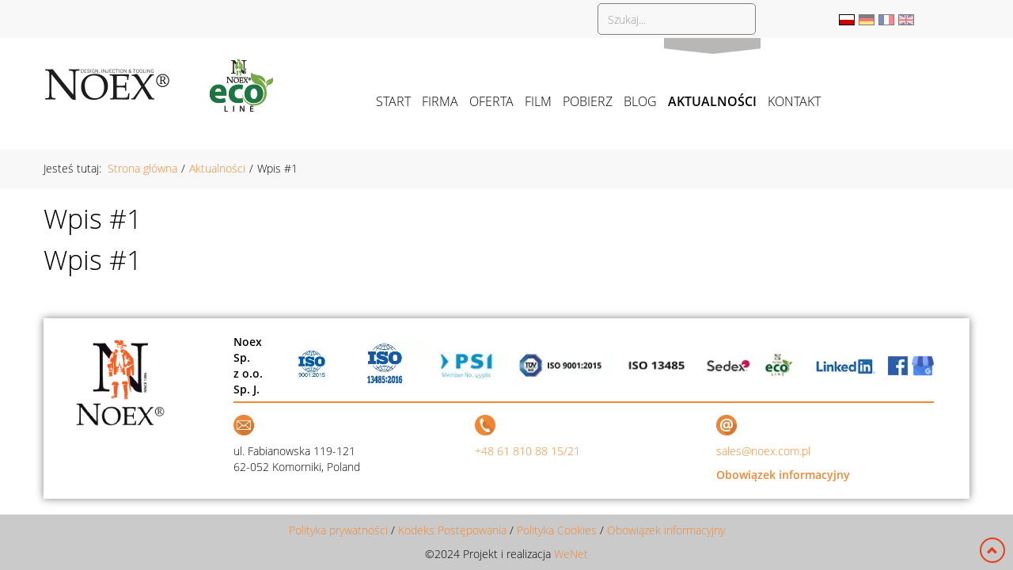

--- FILE ---
content_type: text/html; charset=utf-8
request_url: https://www.noex.com.pl/aktualnosci/8-wpis-1
body_size: 6625
content:
<!DOCTYPE html>
<html lang="pl-PL" itemscope itemtype="https://schema.org/WebPage">
<head>
<meta http-equiv="X-UA-Compatible" content="IE=edge">
<meta name="viewport" content="width=device-width, initial-scale=1">
<meta name="SKYPE_TOOLBAR" content="SKYPE_TOOLBAR_PARSER_COMPATIBLE">
<meta name="format-detection" content="telephone=no">
<meta charset="utf-8">
	<meta name="robots" content="index, follow">
	<meta property="og:title" content="Producent gadżetów reklamowych dla firm – Neox, Komorniki">
	<meta property="og:image" content="https://www.noex.com.pl/images/design/logo.webp">
	<meta property="og:description" content="Od lat zajmujemy się produkcją spersonalizowanych gadżetów i materiałów reklamowych, które wspierają kreowanie wizerunku firmy na rynku. Zapraszamy na stronę!">
	<meta name="description" content="Serdecznie witamy na  naszym blogu! Znajdziesz tu wiele ciekawych informacji na temat naszej firmy i zakresu świadczonych usług.">
	<title>Wpis #1</title>
	<link href="/images/design/favicon.ico" rel="icon" type="image/vnd.microsoft.icon">
	<link href="https://www.noex.com.pl/wyszukiwarka?format=opensearch" rel="search" title="OpenSearch Noex" type="application/opensearchdescription+xml">
	<link href="/media/vendor/awesomplete/css/awesomplete.css?1.1.7" rel="stylesheet">
	
	<style>.block110 .breadcrumbs .divider {margin-left:5px;margin-right:5px;}.block110 .breadcrumbs .active {}.block110 .pathwayicon, .block110 .breadcrumbs span:not(:first-of-type) { position: relative; }.block110 .pathwayicon span { position: absolute; visibility: hidden; }
.block110 .breadcrumbs .divider {margin-left:5px;margin-right:5px;}.block110 .breadcrumbs .active {}
</style>
<script src="/media/vendor/jquery/js/jquery.min.js?3.7.1"></script>
	<script src="/media/legacy/js/jquery-noconflict.min.js?504da4"></script>
	<script type="application/json" class="joomla-script-options new">{"joomla.jtext":{"COM_DJCATALOG2_ADD_TO_CART_ERROR_COMBINATION_PARAMS_INVALID":"COM_DJCATALOG2_ADD_TO_CART_ERROR_COMBINATION_PARAMS_INVALID","COM_DJCATALOG2_PRODUCT_OUT_OF_STOCK":"COM_DJCATALOG2_PRODUCT_OUT_OF_STOCK","COM_DJCATALOG2_PRODUCT_IN_STOCK":"COM_DJCATALOG2_PRODUCT_IN_STOCK","COM_DJCATALOG2_PRODUCT_IN_STOCK_QTY":"COM_DJCATALOG2_PRODUCT_IN_STOCK_QTY","RLTA_BUTTON_SCROLL_LEFT":"Scroll buttons to the left","RLTA_BUTTON_SCROLL_RIGHT":"Scroll buttons to the right","MOD_FINDER_SEARCH_VALUE":"Szukaj...","COM_FINDER_SEARCH_FORM_LIST_LABEL":"Search Results","JLIB_JS_AJAX_ERROR_OTHER":"Wystąpił błąd podczas pobierania danych JSON: kod odpowiedzi HTTP %s.","JLIB_JS_AJAX_ERROR_PARSE":"Wystąpił błąd podczas przetwarzania następujących danych JSON:<br\/><code style=\"color:inherit;white-space:pre-wrap;padding:0;margin:0;border:0;background:inherit;\">%s<\/code>."},"finder-search":{"url":"\/component\/finder\/?task=suggestions.suggest&format=json&tmpl=component&Itemid=101"},"system.paths":{"root":"","rootFull":"https:\/\/www.noex.com.pl\/","base":"","baseFull":"https:\/\/www.noex.com.pl\/"},"csrf.token":"e470770d66639dbe14de8d5ff84266f9"}</script>
	<script src="/media/system/js/core.min.js?2cb912"></script>
	<script src="/media/vendor/webcomponentsjs/js/webcomponents-bundle.min.js?2.8.0" nomodule defer></script>
	<script src="/media/vendor/bootstrap/js/alert.min.js?5.3.3" type="module"></script>
	<script src="/media/vendor/bootstrap/js/button.min.js?5.3.3" type="module"></script>
	<script src="/media/vendor/bootstrap/js/carousel.min.js?5.3.3" type="module"></script>
	<script src="/media/vendor/bootstrap/js/collapse.min.js?5.3.3" type="module"></script>
	<script src="/media/vendor/bootstrap/js/dropdown.min.js?5.3.3" type="module"></script>
	<script src="/media/vendor/bootstrap/js/modal.min.js?5.3.3" type="module"></script>
	<script src="/media/vendor/bootstrap/js/offcanvas.min.js?5.3.3" type="module"></script>
	<script src="/media/vendor/bootstrap/js/popover.min.js?5.3.3" type="module"></script>
	<script src="/media/vendor/bootstrap/js/scrollspy.min.js?5.3.3" type="module"></script>
	<script src="/media/vendor/bootstrap/js/tab.min.js?5.3.3" type="module"></script>
	<script src="/media/vendor/bootstrap/js/toast.min.js?5.3.3" type="module"></script>
	<script src="/media/system/js/joomla-hidden-mail.min.js?80d9c7" type="module"></script>
	<script src="/media/vendor/awesomplete/js/awesomplete.min.js?1.1.7" defer></script>
	<script src="/media/com_finder/js/finder.min.js?755761" type="module"></script>
	<script src="https://www.noex.com.pl/media/vendor/jquery/js/jquery.min.js"></script>
	<script src="https://www.noex.com.pl/media/legacy/js/jquery-noconflict.min.js"></script>
	<script src="https://www.noex.com.pl/media/fivestarweb/libs/jquery/lib/jquery-1.12.4.min.js"></script>
	<script src="https://www.noex.com.pl/media/fivestarweb/libs/jquery/migrate/jquery-migrate-1.4.1.min.js"></script>
	<script src="https://www.noex.com.pl/media/fivestarweb/libs/jquery/jquery-noconflict.js"></script>
	<script src="/media/djextensions/magnific/magnific.js"></script>
	<script src="/components/com_djcatalog2/assets/magnific/magnific-init.js"></script>
	<script src="/components/com_djcatalog2/themes/domyslny/js/theme.js"></script>
	<script src="/templates/site/js/plugins.js"></script>
	<script src="/templates/site/js/main.js"></script>
	<script src="https://www.noex.com.pl/cache/dynamic.js"></script>
	<script src="https://www.noex.com.pl/cache/modules.js"></script>
	<script src="/media/plg_system_fscookies/js/script.js"></script>
	<script src="https://www.noex.com.pl/media/templates/administrator/atum/js/jquery.matchHeight-min.js"></script>
	<script>rltaSettings = {"switchToAccordions":true,"switchBreakPoint":576,"buttonScrollSpeed":5,"addHashToUrls":true,"rememberActive":false,"wrapButtons":false}</script>
	<script type="application/ld+json">{"@context":"https://schema.org","@graph":[{"@type":"Organization","@id":"https://www.noex.com.pl/#/schema/Organization/base","name":"Noex","url":"https://www.noex.com.pl/"},{"@type":"WebSite","@id":"https://www.noex.com.pl/#/schema/WebSite/base","url":"https://www.noex.com.pl/","name":"Noex","publisher":{"@id":"https://www.noex.com.pl/#/schema/Organization/base"},"potentialAction":{"@type":"SearchAction","target":"https://www.noex.com.pl/wyszukiwarka?q={search_term_string}","query-input":"required name=search_term_string"}},{"@type":"WebPage","@id":"https://www.noex.com.pl/#/schema/WebPage/base","url":"https://www.noex.com.pl/aktualnosci/8-wpis-1","name":"Wpis #1","description":"Serdecznie witamy na  naszym blogu! Znajdziesz tu wiele ciekawych informacji na temat naszej firmy i zakresu świadczonych usług.","isPartOf":{"@id":"https://www.noex.com.pl/#/schema/WebSite/base"},"about":{"@id":"https://www.noex.com.pl/#/schema/Organization/base"},"inLanguage":"pl-PL"},{"@type":"Article","@id":"https://www.noex.com.pl/#/schema/com_content/article/8","name":"Wpis #1","headline":"Wpis #1","inLanguage":"pl-PL","isPartOf":{"@id":"https://www.noex.com.pl/#/schema/WebPage/base"}}]}</script>
	<script>
				window.DJC2BaseUrl = "";
			</script>
	<link rel="preload stylesheet" as="style" href="/cache/cfa113b2863630b9817b879acda3d39a.css" fetchpriority="high">
	<link rel="preload stylesheet" as="style" media="screen and (min-width: 768px)" href="/cache/desktop.css" fetchpriority="low">
	<link rel="alternate" href="https://www.noex.com.pl/component/content/article/8-wpis-1?layout=blog&amp;Itemid=101&amp;catid=19:aktualnosci" hreflang="pl">
	<link rel="alternate" href="https://www.noex.com.pl/component/content/article/8-wpis-1?layout=blog&amp;Itemid=101&amp;catid=19:aktualnosci" hreflang="x-default">
	<link href="https://www.noex.com.pl/aktualnosci/8-wpis-1" rel="canonical">

<script type="application/ld+json">{
    "@context": "https://schema.org",
    "@type": "LocalBusiness",
    "name": "Noex",
    "logo": "https://www.noex.com.pl/images/design/logo.webp",
    "url": "https://www.noex.com.pl/",
    "image": "https://www.noex.com.pl/images/design/logo.webp",
    "geo": {
        "@type": "GeoCoordinates",
        "latitude": 52.3467946,
        "longitude": 16.8163696
    },
    "address": {
        "@type": "PostalAddress",
        "streetAddress": "ul. Fabianowska 128",
        "addressLocality": "Komorniki",
        "postalCode": "62-052"
    },
    "telephone": "+48618108815",
    "openingHours": [
        "Mo-Fr 8:00-16:00"
    ],
    "hasMap": "https://www.google.com/maps/place/Noex+sp.k./@52.3467946,16.8163696,15z/data=!4m5!3m4!1s0x0:0x676e298d3de2276b!8m2!3d52.3467946!4d16.8163696"
}</script>
</head>
      <body class="body-xl page light  lang-pl" data-itemid="858">
        <div id="wrapper">
            <div id="container">
                <header>
                                                <div class="center" data-center="1">
                    </div>
			        <div class="block124 ">

			
            <div class="wrapper">

								                <div class="inner">
																								                    <div class="center" data-center="1">
												<div class="section124" data-position="sekcja-szybki-kontakt-i-wyszukiwarka" data-sid="124" data-parent="1">
<div class="clearfix"></div>
			        <div class="block265 ">

			
            <div class="col-xs-12 col-sm-3 col-md-3 col-lg-3 col-sm-offset-3 col-md-offset-3 col-lg-offset-7">

								                <div class="inner text-left text-left-xl text-left-lg text-center-md text-center-sm text-center-xs">
																										
<form class="mod-finder js-finder-searchform form-search" action="/wyszukiwarka" method="get" role="search">
    <label for="mod-finder-searchword265" class="finder"> </label><input type="text" name="q" id="mod-finder-searchword265" class="js-finder-search-query form-control" value="" placeholder="Szukaj...">
            </form>
																		                    </div>
																				                    <div class="clearfix"></div>
                </div>
			                        </div>
			
			        <div class="block117 ">

			
            <div class="col-xs-12 col-sm-2 hidden-xs">

								                <div class="inner row text-left">
																										


<div class="mod-languages ">

    


<ul class="lang-inline">
                        <li class="lang-active" dir="ltr">
                                    <a href="/component/content/article/8-wpis-1?layout=blog&amp;Itemid=101&amp;catid=19:aktualnosci">
                                                    <img title="Polski (PL)" src="/media/mod_falang/images/pl.gif" alt="Polski (PL)" loading="lazy">                                                                    </a>
                            </li>
        
                        <li class="" dir="ltr">
                                                            <img title="Deutsch (DE)" style="opacity:0.5" src="/media/mod_falang/images/de_de.gif" alt="Deutsch (DE)" loading="lazy">                                                                    </li>
        
                        <li class="" dir="ltr">
                                                            <img title="Français (France)" style="opacity:0.5" src="/media/mod_falang/images/fr_fr.gif" alt="Français (France)" loading="lazy">                                                                    </li>
        
                        <li class="" dir="ltr">
                                                            <img title="English (UK)" style="opacity:0.5" src="/media/mod_falang/images/en_gb.gif" alt="English (UK)" loading="lazy">                                                                    </li>
        
    </ul>

</div>
<div class="clearfix"></div>																		                    </div>
																				                    <div class="clearfix"></div>
                </div>
			                        </div>
			<div class="clearfix"></div>
</div>						<div class="clearfix"></div>
</div>												                    </div>
																				                    <div class="clearfix"></div>
                </div>
			                        </div>
			<div class="clearfix"></div>
<div class="center"></div>
			        <div class="block100 ">

			
            <div class="col-xs-12">

								                <div class="inner row">
																								                    <div class="center" data-center="1">
												<div class="section100" data-position="sekcja-header" data-sid="100" data-parent="1">
<div class="clearfix"></div>
			        <div class="block103 ">

			
            <div class="col-xs-12 col-sm-6 col-md-2 col-lg-2 hidden-xs">

								                <div class="inner text-right-sm">
																										
<a href="https://www.noex.com.pl/" class="logo">
    <img src="/images/design/logo.webp" alt="Noex" loading="lazy">
</a>																		                    </div>
																				                    <div class="clearfix"></div>
                </div>
			                        </div>
			
			        <div class="block266 ">

			
            <div class="col-xs-6 col-sm-6 col-md-2 hidden-xs">

								                <div class="inner">
																										
	<div class="row"><div class="col-md-12 has-success"><p><img src="/images/design/logo-eco-line.webp" alt="Eco Line" width="100" height="100" loading="lazy"></p></div></div>
																		                    </div>
																				                    <div class="clearfix"></div>
                </div>
			                        </div>
			
			        <div class="block106 ">

			
            <div class="col-xs-12 col-md-8">

								                <div class="inner text-left">
																										<div class="section106" data-position="sekcja-menu-i-przelacznik" data-sid="106" data-parent="1">
<div class="clearfix"></div>
			        <div class="block149 ">

			
            <div class="col-xs-6  hidden-sm hidden-md hidden-lg">

								                <div class="inner row text-left text-center-xs">
																										


<div class="mod-languages ">

    


<ul class="lang-inline">
                        <li class="lang-active" dir="ltr">
                                    <a href="/component/content/article/8-wpis-1?layout=blog&amp;Itemid=101&amp;catid=19:aktualnosci">
                                                    <img title="Polski (PL)" src="/media/mod_falang/images/pl.gif" alt="Polski (PL)" loading="lazy">                                                                    </a>
                            </li>
        
                        <li class="" dir="ltr">
                                                            <img title="Deutsch (DE)" style="opacity:0.5" src="/media/mod_falang/images/de_de.gif" alt="Deutsch (DE)" loading="lazy">                                                                    </li>
        
                        <li class="" dir="ltr">
                                                            <img title="Français (France)" style="opacity:0.5" src="/media/mod_falang/images/fr_fr.gif" alt="Français (France)" loading="lazy">                                                                    </li>
        
                        <li class="" dir="ltr">
                                                            <img title="English (UK)" style="opacity:0.5" src="/media/mod_falang/images/en_gb.gif" alt="English (UK)" loading="lazy">                                                                    </li>
        
    </ul>

</div>
<div class="clearfix"></div>																		                    </div>
																				                    <div class="clearfix"></div>
                </div>
			                        </div>
			
			        <div class="block267 ">

			
            <div class="col-xs-6 col-sm-6 col-md-2  hidden-sm hidden-md hidden-lg">

								                <div class="inner text-center">
																										
	<div class="row"><div class="col-md-12 has-success"><p><img src="/images/design/logo-eco-line.webp" alt="Eco Line" width="100" height="100" loading="lazy"></p></div></div>
																		                    </div>
																				                    <div class="clearfix"></div>
                </div>
			                        </div>
			
			        <div class="block108  align-right align-left-xs align-center-sm align-left-md align-left-lg align-left-xl">

			
            <div class="col-xs-12">

								                <div class="inner row text-left">
																										          <nav class="navbar navbar-default navbar-custom">
              <div class="navbar-header">
                  <div class="visible-xs">
<a href="https://www.noex.com.pl/" class="logo">
    <img src="/images/design/logo.webp" alt="Noex" loading="lazy">
</a>
</div>                <button type="button" class="navbar-toggle collapsed" data-toggle="collapse" data-target="#navbar-collapse-108" aria-expanded="false"><span class="sr-only">Toggle navigation</span> <span class="icon-bar"></span> <span class="icon-bar"></span> <span class="icon-bar"></span></button>
              </div>
              <div class="collapse navbar-collapse" id="navbar-collapse-108">
                <ul class="nav navbar-nav menu">
<li class="item-101">
<a href="/">Start</a>
</li>
<li class="item-559">
<a href="/firma">Firma</a>
</li>
<li class="item-580 dropdown parent">
<a href="/oferta">Oferta</a>
            <a class="dropdown-toggle" href="#" data-toggle="dropdown" role="button" aria-haspopup="true" aria-expanded="false"> <span class="caret"></span></a><ul class="dropdown-menu">
<li class="item-661">
<a href="/wtryskownia">Wtryskownia</a>
</li>
<li class="item-662">
<a href="/narzedziownia">Narzędziownia</a>
</li>
<li class="item-663">
<a href="/produkty-reklama">Produkty reklama</a>
</li>
<li class="item-664">
<a href="/produkty-laboratoryjne">Produkty laboratoryjne</a>
</li>
<li class="item-665">
<a href="/kooperacja-produkcyjna" title="Kooperacja produkcyjna – projekty, prototypy, wykonanie wyrobów">Kooperacja produkcyjna</a>
</li>
<li class="item-666">
<a href="/technologia">Technologia</a>
</li>
<li class="item-829">
<a href="/oferta/noex-eco-line">Noex eco line</a>
</li>
</ul>
</li>
<li class="item-560">
<a href="/film">Film</a>
</li>
<li class="item-576 dropdown parent">
<a href="/pobierz">Pobierz</a>
            <a class="dropdown-toggle" href="#" data-toggle="dropdown" role="button" aria-haspopup="true" aria-expanded="false"> <span class="caret"></span></a><ul class="dropdown-menu"><li class="item-774">
<a href="/pobierz/dokumenty">Dokumenty</a>
</li></ul>
</li>
<li class="item-673">
<a href="/blog">Blog</a>
</li>
<li class="item-858 current active">
<a href="/aktualnosci">Aktualności</a>
</li>
<li class="item-561">
<a href="/kontakt">Kontakt</a>
</li>
</ul>
</div>
</nav>
																		                    </div>
																				                    <div class="clearfix"></div>
                </div>
			                        </div>
			<div class="clearfix"></div>
</div>																		                    </div>
																				                    <div class="clearfix"></div>
                </div>
			                        </div>
			<div class="clearfix"></div>
</div>						<div class="clearfix"></div>
</div>												                    </div>
																				                    <div class="clearfix"></div>
                </div>
			                        </div>
			<div class="clearfix"></div>
<div class="center"></div>
			        <div class="block148 ">

			
            <div class="col-xs-12">

								                <div class="inner row">
																								                    <div class="center" data-center="1">
												<div class="section148" data-position="sekcja-breadcrumbs" data-sid="148" data-parent="1">
<div class="clearfix"></div>
			        <div class="block110 ">

			
            <div class="col-xs-12">

								                <div class="inner">
																										
<div class="breadcrumbs " itemscope itemtype="https://schema.org/BreadcrumbList">
    
    <span class="active">Jesteś tutaj: &#160;</span><span itemprop="itemListElement" itemscope itemtype="https://schema.org/ListItem"><a itemprop="item" href="/" class="pathwayicon">Strona główna<span itemprop="name">Strona główna</span></a><meta itemprop="position" content="1"></span><span class="divider">/</span><span itemprop="itemListElement" itemscope itemtype="https://schema.org/ListItem"><a itemprop="item" href="/aktualnosci" class="pathway"><span itemprop="name">Aktualności</span></a><meta itemprop="position" content="2"></span><span class="divider">/</span><span itemprop="itemListElement" itemscope itemtype="https://schema.org/ListItem"><span itemprop="name">Wpis #1</span><meta itemprop="position" content="3"></span>
</div>
																		                    </div>
																				                    <div class="clearfix"></div>
                </div>
			                        </div>
			<div class="clearfix"></div>
</div>						<div class="clearfix"></div>
</div>												                    </div>
																				                    <div class="clearfix"></div>
                </div>
			                        </div>
			<div class="clearfix"></div>
<div class="center">
                    <div class="clearfix"></div>
                </div>
                                </header>
                <div id="main"> 
                    <div class="center">                    <div id="system-message-container">
	</div>


                                          <div id="content" class="col-xs-12">
                                                  <article class="item-page" data-content="1">
	
		
				<h1>
							Wpis #1					</h1>
											
	
	
		
				
				<div class="row"><div class="col-md-12"><h1>Wpis #1</h1></div></div> 
	
						</article>
                          <div class="clearfix"></div>
                                              </div>
                      </div>                </div>
                <footer>
                    <div class="center" data-center="1">                    </div>
			        <div class="block104  align-center fixed">

			
            <div class="col-md-1 col-lg-1">

								                <div class="inner text-center">
																										
	<div class="row"><div class="col-md-12 glyphicon glyphicon-chevron-up fixed-up"></div></div>
																		                    </div>
																				                    <div class="clearfix"></div>
                </div>
			                        </div>
			<div class="clearfix"></div>
<div class="center">
			        <div class="block126 ">

			
            <div class="col-xs-12">

								                <div class="inner">
																										<div class="section126" data-position="sekcja-stopka-logo-i-dane-teleadresowe" data-sid="126" data-parent="1">
<div class="clearfix"></div>
			        <div class="block127 ">

			
            <div class="col-xs-12 col-sm-2">

								                <div class="inner text-center text-center-xs">
																										
<a href="https://www.noex.com.pl/" class="logo">
    <img src="/images/design/logo-stopkav2.webp" alt="Noex" loading="lazy">
</a>																		                    </div>
																				                    <div class="clearfix"></div>
                </div>
			                        </div>
			
			        <div class="block128 ">

			
            <div class="col-xs-12 col-sm-10 hidden-xs">

								                <div class="inner text-center-xs">
																										<div class="box128">
<div class="clearfix"></div>
<div class="text"><div class="wrapper">
<div class="row"><div class="col-md-12 logotypy"><table style="width: 100.012%;">
<tbody>
<tr>
<td style="width: 6.21444%; text-align: left; vertical-align: middle;"><strong>Noex Sp. z&nbsp;o.o. Sp. J.</strong></td>
<td style="text-align: center; vertical-align: middle; width: 9.75436%;"><a title="ISO 9001:2015" href="/images/demo/iso%209000%202015.pdf" target="_blank" rel="noopener"><img src="/images/demo/iso%209001%202015.webp" alt="ISO 9001:2015" width="103" height="68" loading="lazy"></a></td>
<td style="text-align: center; vertical-align: middle; width: 11.3604%;"><a title="ISO 13485:2015" href="/images/demo/iso%2013485.pdf" target="_blank" rel="noopener"><img src="/images/demo/iso.webp" alt="ISO 13485:2016" width="103" height="68" loading="lazy"></a></td>
<td style="text-align: center; vertical-align: middle; width: 11.3604%;"><img src="/images/design/logotypy/logo-psi.webp" alt="Logo psi" width="103" height="35" loading="lazy"></td>
<td style="text-align: center; vertical-align: middle; width: 15.4329%;"><img src="/images/design/logotypy/logo-yuv.webp" alt="ISO 9001 logo" width="141" height="35" loading="lazy"></td>
<td style="text-align: center; vertical-align: middle; width: 12.4321%;"><img src="/images/design/logotypy/logo-iso.webp" alt="ISO 13485 logo" width="113" height="35" loading="lazy"></td>
<td style="text-align: center; vertical-align: middle; width: 7.82364%;"><img src="/images/design/logotypy/logo-sedex.webp" alt="Sedex logo" width="70" height="24" loading="lazy"></td>
<td style="text-align: center; vertical-align: middle; width: 6.85908%;"><img src="/images/design/logotypy/logo-eco.webp" alt="Eco logo" width="61" height="35" loading="lazy"></td>
<td style="width: 12.1106%; text-align: center; vertical-align: middle;"><a class="csocial-link" href="https://pl.linkedin.com/company/noex-sp-z-o-o?original_referer=https%3A%2F%2Fwww.google.com%2F" target="_blank" rel="nofollow dofollow noopener noreferrer"><img src="/images/design/logotypy/logo-linked.webp" alt="Linkedin logo" width="110" height="30" loading="lazy"></a></td>
<td style="vertical-align: middle; width: 3.00085%; text-align: center;"><a class="csocial-link" href="https://www.facebook.com/profile.php?id=61576158626280" target="_blank" rel="nofollow noopener"><img src="/images/design/logotypy/logo-fb.webp" alt="Facebook" width="25" height="24" loading="lazy"></a></td>
<td style="text-align: right; vertical-align: middle; width: 3.75106%;">&nbsp; &nbsp;<a class="csocial-link" href="https://www.google.com/maps/place/Noex/@52.3467946,16.8163696,15z/data=!4m5!3m4!1s0x0:0x676e298d3de2276b!8m2!3d52.3468014!4d16.81636" target="_blank" rel="nofollow follow noopener"><img style="margin-bottom: 20px;" src="/images/design/google-my-business.webp" alt="GMB ikona" width="28" height="35" loading="lazy"></a>
</td>
</tr>
</tbody>
</table></div></div>
<div class="row"><div class="col-md-12"><hr class="hr-extrak8iu8f92"></div></div>
<div class="row">
<div class="col-sm-4 danekontaktowestopka">
<p><img src="/images/design/stopka-adres.webp" alt="Adres pocztowy" width="26" height="26" loading="lazy"></p>
<p>ul. Fabianowska 119-121<br>62-052 Komorniki, Poland</p>
</div>
<div class="col-sm-4 danekontaktowestopka">
<p><img src="/images/design/stopka-tel.webp" alt="Telefon" width="26" height="26" loading="lazy"></p>
<p><a class="bold-hover-link" href="tel:+48618108815">+48 61 810 88 15/21</a></p>
</div>
<div class="col-sm-4 danekontaktowestopka">
<p><img src="/images/design/stopka-mail.webp" alt="Adres E-mail" width="26" height="26" loading="lazy"></p>
<p><joomla-hidden-mail class="bold-hover-link" is-link="1" is-email="1" first="c2FsZXM=" last="bm9leC5jb20ucGw=" text="c2FsZXNAbm9leC5jb20ucGw=" base="">Ten adres pocztowy jest chroniony przed spamowaniem. Aby go zobaczyć, konieczne jest włączenie w przeglądarce obsługi JavaScript.</joomla-hidden-mail></p>
<p><strong><a href="/obowiazek-informacyjny" target="_blank" rel="noopener noreferrer noindex">Obowiązek informacyjny</a></strong></p>
</div>
</div>
</div></div>
</div>
																		                    </div>
																				                    <div class="clearfix"></div>
                </div>
			                        </div>
			
			        <div class="block217 ">

			
            <div class="col-xs-12 col-sm-9  hidden-sm hidden-md hidden-lg">

								                <div class="inner text-center-xs">
																										<div class="box217">
<div class="clearfix"></div>
<div class="text"><div class="wrapper">
<div class="row">
<div class="col-md-12"><p style="text-align: center;"><strong>NOEX Sp. z&nbsp;o.o. S.K.</strong></p></div>
<div class="col-md-12 logotypy">
<p style="text-align: center;"><img src="/images/design/logotypy/logo-psi.webp" alt="Logo psi" width="103" height="35" loading="lazy"></p>
<p style="text-align: center;"><img src="/images/design/logotypy/logo-yuv.webp" alt="ISO 9001:2015 logo" width="141" height="35" loading="lazy"></p>
<p style="text-align: center;"><img src="/images/design/logotypy/logo-iso.webp" alt="ISO 13485 logo" width="113" height="35" loading="lazy"></p>
<p style="text-align: center;"><img src="/images/design/logotypy/logo-sedex.webp" alt="Sedex logo" width="103" height="35" loading="lazy"></p>
<p style="text-align: center;"><img src="/images/design/logotypy/logo-eco.webp" alt="Eco logo" width="61" height="35" loading="lazy"></p>
<p style="text-align: center;">&nbsp;<a class="csocial-link" href="https://pl.linkedin.com/company/noex-sp-z-o-o?original_referer=https%3A%2F%2Fwww.google.com%2F" target="_blank" rel="nofollow follow noopener"><img src="/images/design/logotypy/logo-linked.webp" alt="Linkedin logo" width="129" height="35" loading="lazy"></a></p>
<p style="text-align: center;"><a class="csocial-link" href="https://www.facebook.com/NOEX-191420707567912/" target="_blank" rel="nofollow noopener noreferrer"><img src="/images/design/logotypy/logo-fb.webp" alt="Facebook" width="33" height="32" loading="lazy"></a></p>
<p style="text-align: center;"><a class="csocial-link" href="https://www.google.com/maps/place/Noex/@52.3467946,16.8163696,15z/data=!4m5!3m4!1s0x0:0x676e298d3de2276b!8m2!3d52.3468014!4d16.81636" target="_blank" rel="nofollow follow noopener"><img src="/images/design/google-my-business.webp" alt="GMB ikona" width="30" height="28" loading="lazy"></a>&nbsp;</p>
</div>
</div>
<div class="row"><div class="col-md-12"><hr class="hr-extrak8iu8f92"></div></div>
<div class="row">
<div class="col-sm-4 danekontaktowestopka">
<p><img src="/images/design/stopka-adres.webp" alt="Adres pocztowy" width="26" height="26" loading="lazy"></p>
<p>ul. Fabianowska 119-121<br>62-052 Komorniki, Poland</p>
</div>
<div class="col-sm-4 danekontaktowestopka">
<p><img src="/images/design/stopka-tel.webp" alt="Telefon" width="26" height="26" loading="lazy"></p>
<p><a class="bold-hover-link" href="tel:+48618108815">+48 61 810 88 15/21</a></p>
</div>
<div class="col-sm-4 danekontaktowestopka">
<p><img src="/images/design/stopka-mail.webp" alt="Adres E-mail" width="26" height="26" loading="lazy"></p>
<p><joomla-hidden-mail class="bold-hover-link" is-link="1" is-email="1" first="c2FsZXM=" last="bm9leC5jb20ucGw=" text="c2FsZXNAbm9leC5jb20ucGw=" base="">Ten adres pocztowy jest chroniony przed spamowaniem. Aby go zobaczyć, konieczne jest włączenie w przeglądarce obsługi JavaScript.</joomla-hidden-mail></p>
<p><strong><a href="/obowiazek-informacyjny">Obowiązek informacyjny</a></strong></p>
</div>
</div>
</div></div>
</div>
																		                    </div>
																				                    <div class="clearfix"></div>
                </div>
			                        </div>
			<div class="clearfix"></div>
</div>																		                    </div>
																				                    <div class="clearfix"></div>
                </div>
			                        </div>
			</div>
			        <div class="block102 ">

			
            <div class="col-xs-12">

								                <div class="inner">
																								                    <div class="center">
												
	<div class="row"><div class="col-md-12">
<p style="text-align: center;"><a href="/polityka-prywatnosci" target="_blank" rel="noopener noreferrer noindex">Polityka prywatności</a> / <a href="/kodeks-postepowania">Kodeks Postępowania</a> /&nbsp;<a href="/polityka-cookies" target="_blank" rel="noopener noreferrer noindex">Polityka Cookies</a> / <a href="/obowiazek-informacyjny" target="_blank" rel="noopener noreferrer noindex">Obowiązek informacyjny</a></p>
<p style="text-align: center;">©2024 Projekt i&nbsp;realizacja <a href="https://wenet.pl/" target="_blank" rel="nofollow noopener">WeNet</a></p>
</div></div>
						<div class="clearfix"></div>
</div>												                    </div>
																				                    <div class="clearfix"></div>
                </div>
			                        </div>
			<div class="clearfix"></div>
<div class="center">
                    <div class="clearfix"></div>
</div>                </footer>
            </div>
        </div>
        </body>
</html>

--- FILE ---
content_type: text/css
request_url: https://www.noex.com.pl/cache/desktop.css
body_size: 2737
content:
.block128 > div > div.inner {position: relative;}.block128 strong {font-weight:normal}.body-xs .block128 strong {font-weight:normal}.body-sm .block128 strong {font-weight:normal}.body-md .block128 strong {font-weight:normal}.body-lg .block128 strong {font-weight:normal}.body-xl .block128 strong {font-weight:normal}.block128 > div > div.inner a.bold-hover-link:hover {font-weight: bold;}.body-xs .block128 > div > div.inner .danekontaktowestopka p {margin-bottom: 15px;}
.circleimg{border-radius:100% !important}.box128 .text{margin-right:15px;margin-left:15px;padding-right:15px;padding-left:15px;}.block217 > div > div.inner {position: relative;}.block217 strong {font-weight:normal}.body-xs .block217 strong {font-weight:normal}.body-sm .block217 strong {font-weight:normal}.body-md .block217 strong {font-weight:normal}.body-lg .block217 strong {font-weight:normal}.body-xl .block217 strong {font-weight:normal}.block217 > div > div.inner a.bold-hover-link:hover {font-weight: bold;}.body-xs .block217 > div > div.inner .danekontaktowestopka p {margin-bottom: 15px;}
.circleimg{border-radius:100% !important}.box217 .text{margin-right:15px;margin-left:15px;padding-right:15px;padding-left:15px;}.block113 > div > div.inner {margin-top:-2px;margin-bottom:-2px;position: relative;border-top:7px solid rgba(255, 0, 0, 1);border-bottom:7px solid rgba(255, 0, 0, 1);}.block113 strong {font-weight:normal}.body-xs .block113 strong {font-weight:normal}.body-sm .block113 strong {font-weight:normal}.body-md .block113 strong {font-weight:normal}.body-lg .block113 strong {font-weight:normal}.body-xl .block113 strong {font-weight:normal}.block113 > div > div.inner {border-image: url(https://www.noex.com.pl/images/design/pasek-tecza.jpg) 50% 0;}
.parallax113 .bg-image {background:url(https://www.noex.com.pl/images/design/parallax-1.jpg) 50% 0 no-repeat fixed;}.parallax113{height:380px !important;}.parallax113 .text  .center > .row > div{}.block113 .parallax113 .bg-wrap > .bg-image {}.block117 > div > div.inner {margin-top:49px;padding-left:15px;position: relative;}.body-xs .block117 > div > div.inner {margin-top:45px;margin-bottom:20px;}.body-sm .block117 > div > div.inner {margin-top:10px;}.body-md .block117 > div > div.inner {padding-left:5px;}.block117 strong {font-weight:normal}.body-xs .block117 strong {font-weight:normal}.body-sm .block117 strong {font-weight:normal}.body-md .block117 strong {font-weight:normal}.body-lg .block117 strong {font-weight:normal}.body-xl .block117 strong {font-weight:normal}.block117 > div > div.inner .popover.bottom { margin-left: -8px; }.block117 > div > div.inner ul.lang-inline {    display: flex;}.block117 > div > div.inner li {    margin-left: 5px;}.block117 > div > div.inner img {border: 1px solid #000000;}.block117 > div > div.inner div.mod-languages .dropdown { background: none;}.block117 > div > div.inner div.mod-languages button {padding: 0;}.block117 > div > div.inner {    margin-top: 10px;}.body-xs .block117 > div > div.inner {z-index: 9999; border-left: none}.body-xs .block117 > div > div.inner ul.lang-inline {    display: flex;}.body-xs .block117 > div > div.inner li {    margin-left: 5px;}.body-xs .block117 > div > div.inner img {border: 1px solid #000000;}
.block117 div.mod-languages a {border-radius: 0}.block103 > div > div.inner {margin-top:35px;position: relative;}.body-sm .block103 > div > div.inner {margin-top:20px;margin-bottom:15px;}.block103 strong {font-weight:normal}.body-xs .block103 strong {font-weight:normal}.body-sm .block103 strong {font-weight:normal}.body-md .block103 strong {font-weight:normal}.body-lg .block103 strong {font-weight:normal}.body-xl .block103 strong {font-weight:normal}
.block266 > div > div.inner {position: relative;}.body-md .block266 > div > div.inner {margin-top:10px;}.body-lg .block266 > div > div.inner {margin-top:10px;}.body-xl .block266 > div > div.inner {margin-top:10px;}.block266 strong {font-weight:normal}.body-xs .block266 strong {font-weight:normal}.body-sm .block266 strong {font-weight:normal}.body-md .block266 strong {font-weight:normal}.body-lg .block266 strong {font-weight:normal}.body-xl .block266 strong {font-weight:normal}
.block149 > div > div.inner {padding-left:15px;position: relative;}.body-xs .block149 > div > div.inner {margin-top:20px;margin-bottom:15px;}.body-md .block149 > div > div.inner {padding-left:5px;}.block149 strong {font-weight:normal}.body-xs .block149 strong {font-weight:normal}.body-sm .block149 strong {font-weight:normal}.body-md .block149 strong {font-weight:normal}.body-lg .block149 strong {font-weight:normal}.body-xl .block149 strong {font-weight:normal}.block149 > div > div.inner .popover.bottom { margin-left: -8px; }.block149 > div > div.inner img {border: 1px solid #000000;}.block149 > div > div.inner div.mod-languages .dropdown { background: none;}.block149 > div > div.inner div.mod-languages button {padding: 0;}.body-xs .block149 > div > div.inner {z-index: 9999; border-left: none}.body-xs .block149 > div > div.inner ul.lang-inline {    display: flex;}.body-xs .block149 > div > div.inner li {    margin-left: 5px;}.body-xs .block149 > div > div.inner img {border: 1px solid #000000;}
.block149 div.mod-languages a {border-radius: 0}.block267 > div > div.inner {position: relative;}.body-md .block267 > div > div.inner {margin-top:10px;}.body-lg .block267 > div > div.inner {margin-top:10px;}.body-xl .block267 > div > div.inner {margin-top:10px;}.block267 strong {font-weight:normal}.body-xs .block267 strong {font-weight:normal}.body-sm .block267 strong {font-weight:normal}.body-md .block267 strong {font-weight:normal}.body-lg .block267 strong {font-weight:normal}.body-xl .block267 strong {font-weight:normal}
.block109 > div > div.inner {position: relative;border-bottom:7px solid rgba(255, 0, 0, 1);}.block109 strong {font-weight:normal}.body-xs .block109 strong {font-weight:normal}.body-sm .block109 strong {font-weight:normal}.body-md .block109 strong {font-weight:normal}.body-lg .block109 strong {font-weight:normal}.body-xl .block109 strong {font-weight:normal}.block109 > div > div.inner .bxslider > li[aria-hidden="false"] img {  -webkit-transform: scale(1);  transform: scale(1);  transition: all 3s ease-out;}.block109 > div > div.inner .bxslider > li[aria-hidden="true"] img {  -webkit-transform: scale(1.2);  transform: scale(1.2); transition: all 3s ease-out;}.block109 > div > div.inner {border-image: url(https://www.noex.com.pl/images/design/pasek-tecza.jpg) 50% 0;}.block109 > div > div.inner .heading3:after {    content: '';    position: absolute;    border-bottom: 4px solid #ff0000;    border-image: url(https://www.noex.com.pl/images/design/pasek-tecza.jpg) 50% 0;    height: 1px;    width: 615px;    left: -360px;    bottom: 0;    z-index: -1;}.body-sm .block109 > div > div.inner .slider .bx-pager {margin-bottom: 10px;}.body-sm .block109 > div > div.inner .description .heading3 {margin-left: 7%;}.body-sm .block109 > div > div.inner .heading3:after {width: 685px;}.body-md .block109 > div > div.inner .slider .bx-pager {margin-bottom: 15px;}.body-md .block109 > div > div.inner .description .heading3 {margin-left: 7%;}.body-md .block109 > div > div.inner .heading3:after {width: 700px;}.body-lg .block109 > div > div.inner .description .heading3 {margin-left: 7%;}.body-lg .block109 > div > div.inner .heading3:after {width: 697px;}
.block109 .slider .slick-dots li button::before {width:13px;height:13px;background:rgba(0, 0, 0, 0);border-top:1px solid rgba(255, 255, 255, 1);border-bottom:1px solid rgba(255, 255, 255, 1);border-left:1px solid rgba(255, 255, 255, 1);border-right:1px solid rgba(255, 255, 255, 1);height:13px;border-top:1px solid rgba(255, 255, 255, 1);border-bottom:1px solid rgba(255, 255, 255, 1);border-left:1px solid rgba(255, 255, 255, 1);border-right:1px solid rgba(255, 255, 255, 1);border-radius: 100%;opacity: 1}.block109 .slider .slick-dots li:hover::before {opacity: 1}.block109 .slider .slick-dots li {margin: 0 8px;}.block109 .slider .slick-dots li.slick-active > button::before {background:rgba(255, 255, 255, 1);border-top:1px solid rgba(255, 255, 255, 1);border-bottom:1px solid rgba(255, 255, 255, 1);border-left:1px solid rgba(255, 255, 255, 1);border-right:1px solid rgba(255, 255, 255, 1);}.slick-next:before { content: unset; }.slick-prev:before { content: unset; }.block109 .slider .slick-prev,.block109 .slider:hover .slick-prev{background:url(https://www.noex.com.pl/images/design/slider-left.png) 0 50% no-repeat; left: 0; z-index: 999; width: 60px; height: 120px;margin-left:20px;}.block109 .slider .slick-next,.block109 .slider:hover .slick-next{background:url(https://www.noex.com.pl/images/design/slider-right.png) 100% 50% no-repeat; right: 0; z-index: 999; width: 60px; height: 120px;margin-right:20px;}.block109 .slider .slick-prev {left: -100px;}.block109 .slider .slick-next {right: -100px;}.block109 .slider .slick-dots{top:auto}.block109 .slider .slick-dots {margin-bottom:25px;}.block109 .slider .jquery-background-video-wrapper {height:500px;}.slider .slide1 .description  {top: auto; right:auto; bottom: auto; left:auto; width:100%;}.slider .slide1 .description h3,.slider .slide1 .description .heading3 {line-height:1.5;}.slider .slide1 .description h4,.slider .slide1 .description .heading4 {line-height:1.5;}.slider .slide2 .description  {top: auto; right:auto; bottom: auto; left:auto; width:100%;}.slider .slide2 .description h3,.slider .slide2 .description .heading3 {font-family:robotoregular,Arial,Helvetica,sans-serif;font-size:30px;color:rgba(0, 0, 0, 1);line-height:1.5;margin-top:40px;margin-bottom:5px;}.body-xs .slider .slide2 .description h3,.body-xs .slider .slide2 .description .heading3 {font-family:robotoregular,Arial,Helvetica,sans-serif;color:rgba(0, 0, 0, 1);}.body-sm .slider .slide2 .description h3,.body-sm .slider .slide2 .description .heading3 {font-family:robotoregular,Arial,Helvetica,sans-serif;color:rgba(0, 0, 0, 1);}.body-md .slider .slide2 .description h3,.body-md .slider .slide2 .description .heading3 {font-family:robotoregular,Arial,Helvetica,sans-serif;color:rgba(0, 0, 0, 1);}.body-lg .slider .slide2 .description h3,.body-lg .slider .slide2 .description .heading3 {font-family:robotoregular,Arial,Helvetica,sans-serif;color:rgba(0, 0, 0, 1);}.body-xl .slider .slide2 .description h3,.body-xl .slider .slide2 .description .heading3 {font-family:robotoregular,Arial,Helvetica,sans-serif;color:rgba(0, 0, 0, 1);}.slider .slide2 .description h4,.slider .slide2 .description .heading4 {line-height:1.5;}.slider .slide3 .description  {top: auto; right:auto; bottom: auto; left:auto; width:100%;}.slider .slide3 .description h3,.slider .slide3 .description .heading3 {font-family:robotoregular,Arial,Helvetica,sans-serif;font-size:30px;color:rgba(0, 0, 0, 1);line-height:1.5;margin-top:40px;margin-bottom:5px;}.body-xs .slider .slide3 .description h3,.body-xs .slider .slide3 .description .heading3 {font-family:robotoregular,Arial,Helvetica,sans-serif;color:rgba(0, 0, 0, 1);}.body-sm .slider .slide3 .description h3,.body-sm .slider .slide3 .description .heading3 {font-family:robotoregular,Arial,Helvetica,sans-serif;color:rgba(0, 0, 0, 1);}.body-md .slider .slide3 .description h3,.body-md .slider .slide3 .description .heading3 {font-family:robotoregular,Arial,Helvetica,sans-serif;color:rgba(0, 0, 0, 1);}.body-lg .slider .slide3 .description h3,.body-lg .slider .slide3 .description .heading3 {font-family:robotoregular,Arial,Helvetica,sans-serif;color:rgba(0, 0, 0, 1);}.body-xl .slider .slide3 .description h3,.body-xl .slider .slide3 .description .heading3 {font-family:robotoregular,Arial,Helvetica,sans-serif;color:rgba(0, 0, 0, 1);}.slider .slide3 .description h4,.slider .slide3 .description .heading4 {line-height:1.5;}.slider .slide4 .description  {top: auto; right:auto; bottom: auto; left:auto; width:100%;}.slider .slide4 .description h3,.slider .slide4 .description .heading3 {font-family:robotoregular,Arial,Helvetica,sans-serif;font-size:30px;color:rgba(255, 255, 255, 1);line-height:1.5;margin-top:40px;margin-bottom:5px;}.body-xs .slider .slide4 .description h3,.body-xs .slider .slide4 .description .heading3 {font-family:robotoregular,Arial,Helvetica,sans-serif;color:rgba(255, 255, 255, 1);}.body-sm .slider .slide4 .description h3,.body-sm .slider .slide4 .description .heading3 {font-family:robotoregular,Arial,Helvetica,sans-serif;color:rgba(255, 255, 255, 1);}.body-md .slider .slide4 .description h3,.body-md .slider .slide4 .description .heading3 {font-family:robotoregular,Arial,Helvetica,sans-serif;color:rgba(255, 255, 255, 1);}.body-lg .slider .slide4 .description h3,.body-lg .slider .slide4 .description .heading3 {font-family:robotoregular,Arial,Helvetica,sans-serif;color:rgba(255, 255, 255, 1);}.body-xl .slider .slide4 .description h3,.body-xl .slider .slide4 .description .heading3 {font-family:robotoregular,Arial,Helvetica,sans-serif;color:rgba(255, 255, 255, 1);}.slider .slide4 .description h4,.slider .slide4 .description .heading4 {line-height:1.5;}.slider .slide5 .description  {top: auto; right:auto; bottom: auto; left:auto; width:100%;}.slider .slide5 .description h3,.slider .slide5 .description .heading3 {font-family:robotoregular,Arial,Helvetica,sans-serif;font-size:30px;color:rgba(0, 0, 0, 1);line-height:1.5;margin-top:40px;margin-bottom:5px;}.body-xs .slider .slide5 .description h3,.body-xs .slider .slide5 .description .heading3 {font-family:robotoregular,Arial,Helvetica,sans-serif;color:rgba(0, 0, 0, 1);}.body-sm .slider .slide5 .description h3,.body-sm .slider .slide5 .description .heading3 {font-family:robotoregular,Arial,Helvetica,sans-serif;color:rgba(0, 0, 0, 1);}.body-md .slider .slide5 .description h3,.body-md .slider .slide5 .description .heading3 {font-family:robotoregular,Arial,Helvetica,sans-serif;color:rgba(0, 0, 0, 1);}.body-lg .slider .slide5 .description h3,.body-lg .slider .slide5 .description .heading3 {font-family:robotoregular,Arial,Helvetica,sans-serif;color:rgba(0, 0, 0, 1);}.body-xl .slider .slide5 .description h3,.body-xl .slider .slide5 .description .heading3 {font-family:robotoregular,Arial,Helvetica,sans-serif;color:rgba(0, 0, 0, 1);}.slider .slide5 .description h4,.slider .slide5 .description .heading4 {line-height:1.5;}.block150 > div > div.inner {position: relative;}.block150 strong {font-weight:normal}.body-xs .block150 strong {font-weight:normal}.body-sm .block150 strong {font-weight:normal}.body-md .block150 strong {font-weight:normal}.body-lg .block150 strong {font-weight:normal}.body-xl .block150 strong {font-weight:normal}.block150 > div > div.inner {overflow: hidden;}.block150 > div > div.inner img {transition: all 0.5s ease;}.block150 > div > div.inner img:hover {transform: scale(1.05);}
.block199 > div > div.inner {margin-bottom:15px;color:rgba(255, 255, 255, 1);position: relative;}.block199 > div > div.inner {color:rgba(255, 255, 255, 1);}.block199 strong {font-family:open_sanslight,Arial,Helvetica,sans-serif;font-size:36px;letter-spacing:6px;color:rgba(0, 0, 0, 1);text-transform:uppercase;line-height:1.5;text-decoration: unset;}.block199 strong:hover {text-decoration: unset;}.body-xs .block199 strong {font-family:open_sanslight,Arial,Helvetica,sans-serif;font-size:16px;color:rgba(0, 0, 0, 1);}.body-sm .block199 strong {font-family:open_sanslight,Arial,Helvetica,sans-serif;font-size:22px;color:rgba(0, 0, 0, 1);}.body-md .block199 strong {font-family:open_sanslight,Arial,Helvetica,sans-serif;font-size:30px;color:rgba(0, 0, 0, 1);}.body-lg .block199 strong {font-family:open_sanslight,Arial,Helvetica,sans-serif;color:rgba(0, 0, 0, 1);}.body-xl .block199 strong {font-family:open_sanslight,Arial,Helvetica,sans-serif;color:rgba(0, 0, 0, 1);}.block199 strong {/*https://cssgenerator.pl/en/box-shadow-generator/*/}.block199 strong {font-family:open_sanssemibold,Arial,Helvetica,sans-serif;font-weight:normal}.body-xs .block199 strong {font-family:open_sanssemibold,Arial,Helvetica,sans-serif;font-weight:normal}.body-sm .block199 strong {font-family:open_sanssemibold,Arial,Helvetica,sans-serif;font-weight:normal}.body-md .block199 strong {font-family:open_sanssemibold,Arial,Helvetica,sans-serif;font-weight:normal}.body-lg .block199 strong {font-family:open_sanssemibold,Arial,Helvetica,sans-serif;font-weight:normal}.body-xl .block199 strong {font-family:open_sanssemibold,Arial,Helvetica,sans-serif;font-weight:normal}.block199 > div > div.inner strong { letter-spacing: inherit; text-transform: inherit; line-height: inherit; color: #ffffff; font-size: 14px;}.block199 > div > div.inner .ikonybanner p, .ikonybanner strong {font-size: 13px !important;}.block199 > div > div.inner td {padding-right: 10px;}
.block199 .banner > div:not(.image-edit) {position:absolute;top:50%;-webkit-transform:translateY(-50%);-ms-transform:translateY(-50%);transform:translateY(-50%);width:100%;}.block186 > div > div.inner {margin-bottom:15px;color:rgba(255, 255, 255, 1);position: relative;}.block186 > div > div.inner {color:rgba(255, 255, 255, 1);}.block186 strong {font-family:open_sanslight,Arial,Helvetica,sans-serif;font-size:36px;letter-spacing:6px;color:rgba(0, 0, 0, 1);text-transform:uppercase;line-height:1.5;text-decoration: unset;}.block186 strong:hover {text-decoration: unset;}.body-xs .block186 strong {font-family:open_sanslight,Arial,Helvetica,sans-serif;font-size:16px;color:rgba(0, 0, 0, 1);}.body-sm .block186 strong {font-family:open_sanslight,Arial,Helvetica,sans-serif;font-size:22px;color:rgba(0, 0, 0, 1);}.body-md .block186 strong {font-family:open_sanslight,Arial,Helvetica,sans-serif;font-size:30px;color:rgba(0, 0, 0, 1);}.body-lg .block186 strong {font-family:open_sanslight,Arial,Helvetica,sans-serif;color:rgba(0, 0, 0, 1);}.body-xl .block186 strong {font-family:open_sanslight,Arial,Helvetica,sans-serif;color:rgba(0, 0, 0, 1);}.block186 strong {/*https://cssgenerator.pl/en/box-shadow-generator/*/}.block186 strong {font-family:open_sanssemibold,Arial,Helvetica,sans-serif;font-weight:normal}.body-xs .block186 strong {font-family:open_sanssemibold,Arial,Helvetica,sans-serif;font-weight:normal}.body-sm .block186 strong {font-family:open_sanssemibold,Arial,Helvetica,sans-serif;font-weight:normal}.body-md .block186 strong {font-family:open_sanssemibold,Arial,Helvetica,sans-serif;font-weight:normal}.body-lg .block186 strong {font-family:open_sanssemibold,Arial,Helvetica,sans-serif;font-weight:normal}.body-xl .block186 strong {font-family:open_sanssemibold,Arial,Helvetica,sans-serif;font-weight:normal}.block186 > div > div.inner strong { letter-spacing: inherit; text-transform: inherit; line-height: inherit; color: #ffffff;}.block186 > div > div.inner .ikonybanner p, .ikonybanner strong {font-size: 13px!important;}.block186 > div > div.inner td {padding-right: 10px;}.block186 > div > div.inner h1{border-image:none;}
.block186 .banner > div:not(.image-edit) {position:absolute;top:50%;-webkit-transform:translateY(-50%);-ms-transform:translateY(-50%);transform:translateY(-50%);width:100%;}.block196 > div > div.inner {margin-bottom:15px;color:rgba(255, 255, 255, 1);position: relative;}.block196 > div > div.inner {color:rgba(255, 255, 255, 1);}.block196 strong {font-family:open_sanslight,Arial,Helvetica,sans-serif;font-size:36px;letter-spacing:6px;color:rgba(0, 0, 0, 1);text-transform:uppercase;line-height:1.5;text-decoration: unset;}.block196 strong:hover {text-decoration: unset;}.body-xs .block196 strong {font-family:open_sanslight,Arial,Helvetica,sans-serif;font-size:16px;color:rgba(0, 0, 0, 1);}.body-sm .block196 strong {font-family:open_sanslight,Arial,Helvetica,sans-serif;font-size:22px;color:rgba(0, 0, 0, 1);}.body-md .block196 strong {font-family:open_sanslight,Arial,Helvetica,sans-serif;font-size:30px;color:rgba(0, 0, 0, 1);}.body-lg .block196 strong {font-family:open_sanslight,Arial,Helvetica,sans-serif;color:rgba(0, 0, 0, 1);}.body-xl .block196 strong {font-family:open_sanslight,Arial,Helvetica,sans-serif;color:rgba(0, 0, 0, 1);}.block196 strong {/*https://cssgenerator.pl/en/box-shadow-generator/*/}.block196 strong {font-family:open_sanssemibold,Arial,Helvetica,sans-serif;font-weight:normal}.body-xs .block196 strong {font-family:open_sanssemibold,Arial,Helvetica,sans-serif;font-weight:normal}.body-sm .block196 strong {font-family:open_sanssemibold,Arial,Helvetica,sans-serif;font-weight:normal}.body-md .block196 strong {font-family:open_sanssemibold,Arial,Helvetica,sans-serif;font-weight:normal}.body-lg .block196 strong {font-family:open_sanssemibold,Arial,Helvetica,sans-serif;font-weight:normal}.body-xl .block196 strong {font-family:open_sanssemibold,Arial,Helvetica,sans-serif;font-weight:normal}.block196 > div > div.inner strong { letter-spacing: inherit; text-transform: inherit; line-height: inherit; color: #ffffff;}.block196 > div > div.inner .ikonybanner p, .ikonybanner strong {font-size: 13px!important;}.block196 > div > div.inner td {padding-right: 10px;}
.block196 .banner > div:not(.image-edit) {position:absolute;top:50%;-webkit-transform:translateY(-50%);-ms-transform:translateY(-50%);transform:translateY(-50%);width:100%;}.block195 > div > div.inner {margin-bottom:15px;color:rgba(255, 255, 255, 1);position: relative;}.block195 > div > div.inner {color:rgba(255, 255, 255, 1);}.block195 strong {font-family:open_sanslight,Arial,Helvetica,sans-serif;font-size:36px;letter-spacing:6px;color:rgba(0, 0, 0, 1);text-transform:uppercase;line-height:1.5;text-decoration: unset;}.block195 strong:hover {text-decoration: unset;}.body-xs .block195 strong {font-family:open_sanslight,Arial,Helvetica,sans-serif;font-size:16px;color:rgba(0, 0, 0, 1);}.body-sm .block195 strong {font-family:open_sanslight,Arial,Helvetica,sans-serif;font-size:22px;color:rgba(0, 0, 0, 1);}.body-md .block195 strong {font-family:open_sanslight,Arial,Helvetica,sans-serif;font-size:30px;color:rgba(0, 0, 0, 1);}.body-lg .block195 strong {font-family:open_sanslight,Arial,Helvetica,sans-serif;color:rgba(0, 0, 0, 1);}.body-xl .block195 strong {font-family:open_sanslight,Arial,Helvetica,sans-serif;color:rgba(0, 0, 0, 1);}.block195 strong {/*https://cssgenerator.pl/en/box-shadow-generator/*/}.block195 strong {font-family:open_sanssemibold,Arial,Helvetica,sans-serif;font-weight:normal}.body-xs .block195 strong {font-family:open_sanssemibold,Arial,Helvetica,sans-serif;font-weight:normal}.body-sm .block195 strong {font-family:open_sanssemibold,Arial,Helvetica,sans-serif;font-weight:normal}.body-md .block195 strong {font-family:open_sanssemibold,Arial,Helvetica,sans-serif;font-weight:normal}.body-lg .block195 strong {font-family:open_sanssemibold,Arial,Helvetica,sans-serif;font-weight:normal}.body-xl .block195 strong {font-family:open_sanssemibold,Arial,Helvetica,sans-serif;font-weight:normal}.block195 > div > div.inner strong { letter-spacing: inherit; text-transform: inherit; line-height: inherit; color: #ffffff;}.block195 > div > div.inner .ikonybanner p, .ikonybanner strong {font-size: 13px!important;}.block195 > div > div.inner td {padding-right: 10px;}
.block195 .banner > div:not(.image-edit) {position:absolute;top:50%;-webkit-transform:translateY(-50%);-ms-transform:translateY(-50%);transform:translateY(-50%);width:100%;}.block193 > div > div.inner {margin-bottom:15px;position: relative;}.block193 strong {font-family:open_sanslight,Arial,Helvetica,sans-serif;font-size:36px;letter-spacing:6px;color:rgba(0, 0, 0, 1);text-transform:uppercase;line-height:1.5;text-decoration: unset;}.block193 strong:hover {text-decoration: unset;}.body-xs .block193 strong {font-family:open_sanslight,Arial,Helvetica,sans-serif;font-size:16px;color:rgba(0, 0, 0, 1);}.body-sm .block193 strong {font-family:open_sanslight,Arial,Helvetica,sans-serif;font-size:22px;color:rgba(0, 0, 0, 1);}.body-md .block193 strong {font-family:open_sanslight,Arial,Helvetica,sans-serif;font-size:30px;color:rgba(0, 0, 0, 1);}.body-lg .block193 strong {font-family:open_sanslight,Arial,Helvetica,sans-serif;color:rgba(0, 0, 0, 1);}.body-xl .block193 strong {font-family:open_sanslight,Arial,Helvetica,sans-serif;color:rgba(0, 0, 0, 1);}.block193 strong {/*https://cssgenerator.pl/en/box-shadow-generator/*/}.block193 strong {font-family:open_sanssemibold,Arial,Helvetica,sans-serif;font-weight:normal}.body-xs .block193 strong {font-family:open_sanssemibold,Arial,Helvetica,sans-serif;font-weight:normal}.body-sm .block193 strong {font-family:open_sanssemibold,Arial,Helvetica,sans-serif;font-weight:normal}.body-md .block193 strong {font-family:open_sanssemibold,Arial,Helvetica,sans-serif;font-weight:normal}.body-lg .block193 strong {font-family:open_sanssemibold,Arial,Helvetica,sans-serif;font-weight:normal}.body-xl .block193 strong {font-family:open_sanssemibold,Arial,Helvetica,sans-serif;font-weight:normal}.block193 > div > div.inner strong { letter-spacing: inherit; text-transform: inherit; line-height: inherit; color: #ffffff;}.block193 > div > div.inner .ikonybanner p, .ikonybanner strong {font-size: 13px!important;}.block193 > div > div.inner td {padding-right: 10px;}
.block193 .banner > div:not(.image-edit) {position:absolute;top:50%;-webkit-transform:translateY(-50%);-ms-transform:translateY(-50%);transform:translateY(-50%);width:100%;}.block197 > div > div.inner {margin-bottom:15px;color:rgba(255, 255, 255, 1);position: relative;}.block197 > div > div.inner {color:rgba(255, 255, 255, 1);}.block197 strong {font-family:open_sanslight,Arial,Helvetica,sans-serif;font-size:36px;letter-spacing:6px;color:rgba(0, 0, 0, 1);text-transform:uppercase;line-height:1.5;text-decoration: unset;}.block197 strong:hover {text-decoration: unset;}.body-xs .block197 strong {font-family:open_sanslight,Arial,Helvetica,sans-serif;font-size:16px;color:rgba(0, 0, 0, 1);}.body-sm .block197 strong {font-family:open_sanslight,Arial,Helvetica,sans-serif;font-size:22px;color:rgba(0, 0, 0, 1);}.body-md .block197 strong {font-family:open_sanslight,Arial,Helvetica,sans-serif;font-size:30px;color:rgba(0, 0, 0, 1);}.body-lg .block197 strong {font-family:open_sanslight,Arial,Helvetica,sans-serif;color:rgba(0, 0, 0, 1);}.body-xl .block197 strong {font-family:open_sanslight,Arial,Helvetica,sans-serif;color:rgba(0, 0, 0, 1);}.block197 strong {/*https://cssgenerator.pl/en/box-shadow-generator/*/}.block197 strong {font-family:open_sanssemibold,Arial,Helvetica,sans-serif;font-weight:normal}.body-xs .block197 strong {font-family:open_sanssemibold,Arial,Helvetica,sans-serif;font-weight:normal}.body-sm .block197 strong {font-family:open_sanssemibold,Arial,Helvetica,sans-serif;font-weight:normal}.body-md .block197 strong {font-family:open_sanssemibold,Arial,Helvetica,sans-serif;font-weight:normal}.body-lg .block197 strong {font-family:open_sanssemibold,Arial,Helvetica,sans-serif;font-weight:normal}.body-xl .block197 strong {font-family:open_sanssemibold,Arial,Helvetica,sans-serif;font-weight:normal}.block197 > div > div.inner strong { letter-spacing: inherit; text-transform: inherit; line-height: inherit; color: #ffffff;}.block197 > div > div.inner .ikonybanner p, .ikonybanner strong {font-size: 13px!important;}.block197 > div > div.inner td {padding-right: 10px;}
.block197 .banner > div:not(.image-edit) {position:absolute;top:50%;-webkit-transform:translateY(-50%);-ms-transform:translateY(-50%);transform:translateY(-50%);width:100%;}.block194 > div > div.inner {margin-bottom:15px;color:rgba(255, 255, 255, 1);position: relative;}.block194 > div > div.inner {color:rgba(255, 255, 255, 1);}.block194 strong {font-family:open_sanslight,Arial,Helvetica,sans-serif;font-size:36px;letter-spacing:6px;color:rgba(0, 0, 0, 1);text-transform:uppercase;line-height:1.5;text-decoration: unset;}.block194 strong:hover {text-decoration: unset;}.body-xs .block194 strong {font-family:open_sanslight,Arial,Helvetica,sans-serif;font-size:16px;color:rgba(0, 0, 0, 1);}.body-sm .block194 strong {font-family:open_sanslight,Arial,Helvetica,sans-serif;font-size:22px;color:rgba(0, 0, 0, 1);}.body-md .block194 strong {font-family:open_sanslight,Arial,Helvetica,sans-serif;font-size:30px;color:rgba(0, 0, 0, 1);}.body-lg .block194 strong {font-family:open_sanslight,Arial,Helvetica,sans-serif;color:rgba(0, 0, 0, 1);}.body-xl .block194 strong {font-family:open_sanslight,Arial,Helvetica,sans-serif;color:rgba(0, 0, 0, 1);}.block194 strong {/*https://cssgenerator.pl/en/box-shadow-generator/*/}.block194 strong {font-family:open_sanssemibold,Arial,Helvetica,sans-serif;font-weight:normal}.body-xs .block194 strong {font-family:open_sanssemibold,Arial,Helvetica,sans-serif;font-weight:normal}.body-sm .block194 strong {font-family:open_sanssemibold,Arial,Helvetica,sans-serif;font-weight:normal}.body-md .block194 strong {font-family:open_sanssemibold,Arial,Helvetica,sans-serif;font-weight:normal}.body-lg .block194 strong {font-family:open_sanssemibold,Arial,Helvetica,sans-serif;font-weight:normal}.body-xl .block194 strong {font-family:open_sanssemibold,Arial,Helvetica,sans-serif;font-weight:normal}.block194 > div > div.inner strong { letter-spacing: inherit; text-transform: inherit; line-height: inherit; color: #ffffff;}.block194 > div > div.inner .ikonybanner p, .ikonybanner strong {font-size: 13px!important;}.block194 > div > div.inner td {padding-right: 10px;}.block194 > div > div.inner .text-stylekam6qe6y{width:60%}
.block194 .banner > div:not(.image-edit) {position:absolute;top:50%;-webkit-transform:translateY(-50%);-ms-transform:translateY(-50%);transform:translateY(-50%);width:100%;}.block198 > div > div.inner {margin-bottom:15px;color:rgba(255, 255, 255, 1);position: relative;}.block198 > div > div.inner {color:rgba(255, 255, 255, 1);}.block198 strong {font-family:open_sanslight,Arial,Helvetica,sans-serif;font-size:36px;letter-spacing:6px;color:rgba(0, 0, 0, 1);text-transform:uppercase;line-height:1.5;text-decoration: unset;}.block198 strong:hover {text-decoration: unset;}.body-xs .block198 strong {font-family:open_sanslight,Arial,Helvetica,sans-serif;font-size:16px;color:rgba(0, 0, 0, 1);}.body-sm .block198 strong {font-family:open_sanslight,Arial,Helvetica,sans-serif;font-size:22px;color:rgba(0, 0, 0, 1);}.body-md .block198 strong {font-family:open_sanslight,Arial,Helvetica,sans-serif;font-size:30px;color:rgba(0, 0, 0, 1);}.body-lg .block198 strong {font-family:open_sanslight,Arial,Helvetica,sans-serif;color:rgba(0, 0, 0, 1);}.body-xl .block198 strong {font-family:open_sanslight,Arial,Helvetica,sans-serif;color:rgba(0, 0, 0, 1);}.block198 strong {/*https://cssgenerator.pl/en/box-shadow-generator/*/}.block198 strong {font-family:open_sanssemibold,Arial,Helvetica,sans-serif;font-weight:normal}.body-xs .block198 strong {font-family:open_sanssemibold,Arial,Helvetica,sans-serif;font-weight:normal}.body-sm .block198 strong {font-family:open_sanssemibold,Arial,Helvetica,sans-serif;font-weight:normal}.body-md .block198 strong {font-family:open_sanssemibold,Arial,Helvetica,sans-serif;font-weight:normal}.body-lg .block198 strong {font-family:open_sanssemibold,Arial,Helvetica,sans-serif;font-weight:normal}.body-xl .block198 strong {font-family:open_sanssemibold,Arial,Helvetica,sans-serif;font-weight:normal}.block198 > div > div.inner strong { letter-spacing: inherit; text-transform: inherit; line-height: inherit; color: #ffffff;}.block198 > div > div.inner .ikonybanner p, .ikonybanner strong {font-size: 13px!important;}.block198 > div > div.inner td {padding-right: 10px;}.block198 > div > div.inner .text-stylekam6qe6y{width:60%;}
.block198 .banner > div:not(.image-edit) {position:absolute;top:50%;-webkit-transform:translateY(-50%);-ms-transform:translateY(-50%);transform:translateY(-50%);width:100%;}

--- FILE ---
content_type: application/javascript
request_url: https://www.noex.com.pl/cache/modules.js
body_size: 714
content:
jQuery(window).load(function() {});





jQuery(window).load(function() {jQuery(".section140 h2").matchHeight();jQuery(".section140 .text").matchHeight();});







jQuery(window).load(function() {});








jQuery(window).load(function() {jQuery(".section118 h2").matchHeight();});






            jQuery(function() {scrollToElement(".block104",".block124 .inner",0);});

jQuery(window).load(function() {});


jQuery(window).load(function() {});


jQuery(window).load(function() {});



jQuery(function() {
    if(jQuery(".block109 .slider").length){
        var sliderHeight = jQuery(".block109 .slider div[class*=slide]:first-of-type picture img").outerHeight();
        jQuery(".block109 .slider div[class*=slide]:first-of-type picture img").attr("height", sliderHeight);
        }
        });
        jQuery(window).on("load", function() {
    if(jQuery(".block109 .slider").length){
    var slider109 = jQuery(".block109 .slider").on("init", function(event, slick) {
        
        jQuery(".block109 .slider div[class*=slide]:not(:first-of-type)").css("display", "block");
        if(jQuery(".block109 .slider .slick-track > .slick-slide > div > div:first-of-type").data("type") == "video")
        {
         var video = jQuery(".block109 .slider .slick-track > .slick-slide div:first-of-type").find("video");


        jQuery(".block109 button.mute").click(function() {
          if (video.prop("muted"))
          {
              video.removeProp("muted");
              jQuery(".block109 .slider button.mute").removeClass("fa-volume-off").addClass("fa-volume-up");
          }
          else
          {
              video.prop("muted","muted");
              jQuery(".block109 .slider button.mute").removeClass("fa-volume-up").addClass("fa-volume-off");
          }
         });
         }
    }).slick({
        slidesToShow: 1,
        autoplay: true,
        autoplaySpeed: 4000,
        pauseOnHover: false,
        arrows: true,
        fade: true,
        touchMove: false,
        dots: true,
        infinite: true,
        speed: 500
    }).on("afterChange", function(event, slick, currentSlide){
        

        var old_video = jQuery(".block109 .slider .slick-track > .slick-slide > div > div:eq(" + (currentSlide-1) + ")").find("video");
        if(jQuery(old_video).parents("div.video").data("type") == "video")
        {
          if (!old_video.prop("muted"))
          {
              old_video.prop("muted","muted");
              jQuery(".block109 .slider button.mute").removeClass("fa-volume-up").addClass("fa-volume-off");
          }
        }
        var slide_delay = jQuery(".block109 .slider .slick-slide > div > div:eq(" + currentSlide + ")").data("delay");

        if (slide_delay > 0) {
        slider109.slick("slickPause");
        setTimeout(function() { slider109.slick("slickNext"); slider109.slick("slickPlay"); }, slide_delay);  }
      }).on("beforeChange", function(event, slick, nextSlide) {
        if(jQuery(".block109 .slider .slick-slide > div > div:eq(" + (nextSlide+1) + ")").data("type") == "video")
        {
        var video = jQuery(".block109 .slider .slick-track > .slick-slide > div > div:eq(" + (nextSlide+1) + ")").find("video");

        jQuery(".block109 button.mute").unbind("click").click(function() {
          if (video.prop("muted"))
          {
              video.removeProp("muted");
              jQuery(".block109 .slider button.mute").removeClass("fa-volume-off").addClass("fa-volume-up");
          }
          else
          {
              video.prop("muted","muted");
              jQuery(".block109 .slider button.mute").removeClass("fa-volume-up").addClass("fa-volume-off");
          }
         });
        }

      });
      }
        if(jQuery(".block109 .slider .slick-track > .slick-slide > div > div:first-of-type").data("type") == "video")
        {
        jQuery(".block109 .slider .video-bg > video").bgVideo({
                pausePlayXPos: "right",
                pausePlayYPos: "bottom",
                pausePlayXOffset: "15px",
                pausePlayYOffset: "15px"
            });
        }
});


jQuery(window).load(function() {});













jQuery(window).load(function() {jQuery(".section153 h2").matchHeight();});



jQuery(document).ready(function() {jQuery(window).on("load", function()
  {
    jQuery('h2').matchHeight();
  }); });
jQuery(window).load(function() {jQuery(".section175 h2").matchHeight();});





jQuery(window).load(function() {jQuery(".section211 h2").matchHeight();});
jQuery(window).load(function() {jQuery(".section174 h2").matchHeight();});









jQuery(window).load(function() {jQuery(".section156 h2").matchHeight();});








jQuery(window).load(function() {jQuery(".section155 h2").matchHeight();});





jQuery(window).load(function() {jQuery(".section200 h2").matchHeight();});







jQuery(window).load(function() {jQuery(".section154 h2").matchHeight();});

--- FILE ---
content_type: application/javascript
request_url: https://www.noex.com.pl/cache/dynamic.js
body_size: 56
content:
jQuery(window).on("load", function()
  {
    jQuery('#djcatalog .djc_image .img-polaroid').matchHeight();
	jQuery('#djcatalog .djc_title').matchHeight();
	jQuery('#djcatalog .djc_title h3').matchHeight();
	jQuery('.text .text-opisyikonyglownagora').matchHeight();
  });

  jQuery(document).ready(function($) {
    // Znajdź wszystkie podpisy w galerii Droppics
    $(".droppicspictures .caption").each(function() {
        var span = $(this).find("span");
        if (span.length && span.parent("h3").length === 0) {
            span.wrap("<h3></h3>");
        }
    });
});